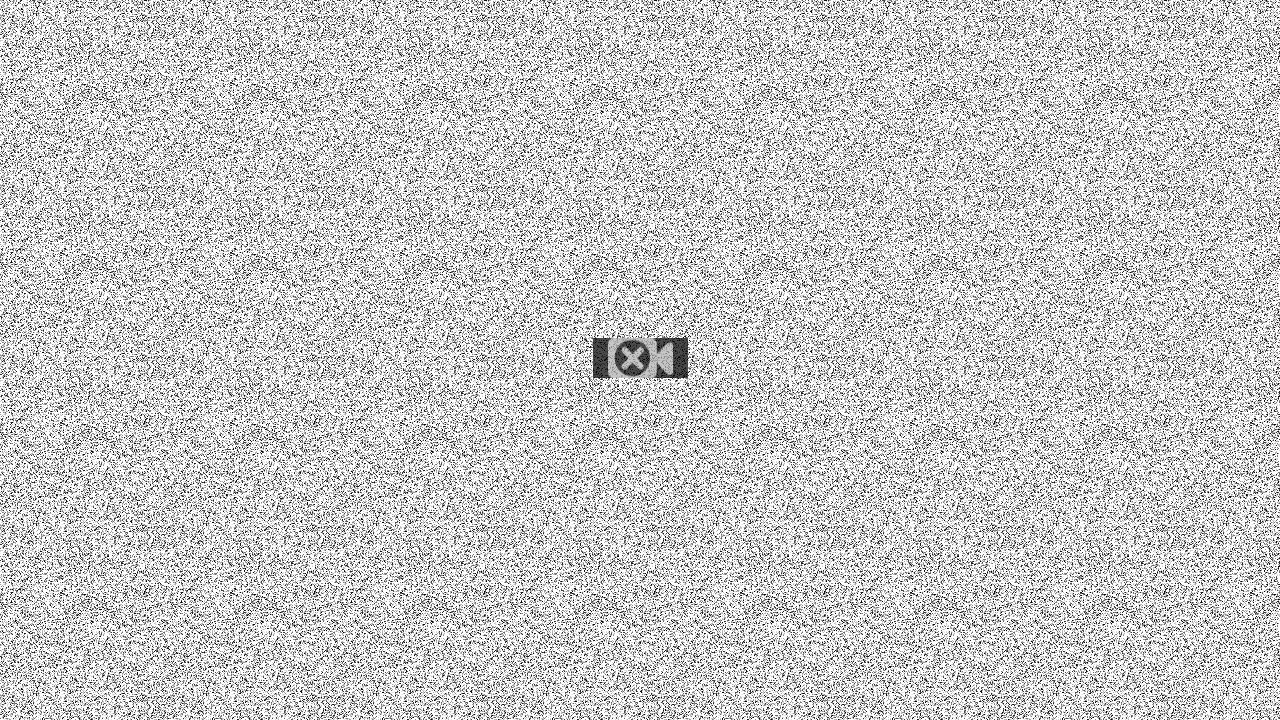

--- FILE ---
content_type: text/html; charset=UTF-8
request_url: https://www.vbox7.com/emb/external.php?vid=24610345f7
body_size: 1076
content:
<!DOCTYPE html PUBLIC "-//W3C//DTD XHTML 1.0 Strict//EN" "http://www.w3.org/TR/xhtml1/DTD/xhtml1-strict.dtd">
<html xmlns="http://www.w3.org/1999/xhtml" xml:lang="en" lang="en">

	<head>
		<title>vbox7.com</title>
		<meta http-equiv="content-type" content="text/html;charset=utf-8" />
		<script type="text/javascript" src="//i49.vbox7.com/player/swfobject-2.2.js"></script>
		<style>
			html {
				height: 100%;
				overflow: hidden; /* Hides scrollbar in IE */
			}

			body {
				height: 100%;
				margin: 0;
				padding: 0;
			}

			#flashcontent {
				height: 100%;
			}
			.player-cont {
				background: url(http://i49.vbox7.com/design/static.gif); width: 100%; height: 100%;
				position:relative;
				display:table
			}
			
			.bubble-cont {
				z-index: 100; 
				display:table-cell; 
				vertical-align:middle;  
				text-align: center;  
				width: auto; 
				height: auto;
			}
			
			.bubble-txt {
				display:inline-block; 
				padding:20px 5px 20px 90px;				
				background:#000 url(http://i49.vbox7.com/design/dummy/missing_video_icon.png) 15px center no-repeat;
				opacity: 0.7; 
				font: bold 16px Arial, Verdana, sans-serif; 
				color: #fff; text-align:left;}
			
		</style>
	</head>

	<body>
		<div class="player-cont">
			<div class="bubble-cont" >
				<span class="bubble-txt">
					
				</span>
			</div>
		</div>
	</body>

</html>

